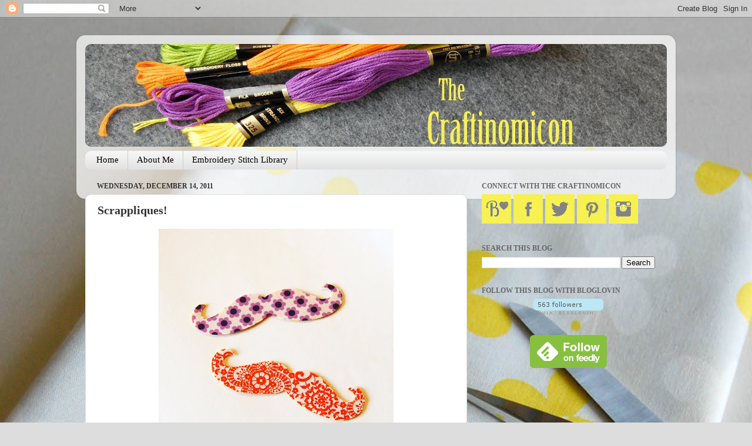

--- FILE ---
content_type: text/html; charset=UTF-8
request_url: https://craftinomicon.blogspot.com/2011/12/scrappliques.html
body_size: 18241
content:
<!DOCTYPE html>
<html class='v2' dir='ltr' xmlns='http://www.w3.org/1999/xhtml' xmlns:b='http://www.google.com/2005/gml/b' xmlns:data='http://www.google.com/2005/gml/data' xmlns:expr='http://www.google.com/2005/gml/expr'>
<head>
<link href='https://www.blogger.com/static/v1/widgets/4128112664-css_bundle_v2.css' rel='stylesheet' type='text/css'/>
<meta content='IE=EmulateIE7' http-equiv='X-UA-Compatible'/>
<meta content='width=1100' name='viewport'/>
<meta content='text/html; charset=UTF-8' http-equiv='Content-Type'/>
<meta content='blogger' name='generator'/>
<link href='https://craftinomicon.blogspot.com/favicon.ico' rel='icon' type='image/x-icon'/>
<link href='http://craftinomicon.blogspot.com/2011/12/scrappliques.html' rel='canonical'/>
<link rel="alternate" type="application/atom+xml" title="The Craftinomicon - Atom" href="https://craftinomicon.blogspot.com/feeds/posts/default" />
<link rel="alternate" type="application/rss+xml" title="The Craftinomicon - RSS" href="https://craftinomicon.blogspot.com/feeds/posts/default?alt=rss" />
<link rel="service.post" type="application/atom+xml" title="The Craftinomicon - Atom" href="https://www.blogger.com/feeds/7281380586911726683/posts/default" />

<link rel="alternate" type="application/atom+xml" title="The Craftinomicon - Atom" href="https://craftinomicon.blogspot.com/feeds/5216129418804096657/comments/default" />
<!--Can't find substitution for tag [blog.ieCssRetrofitLinks]-->
<link href='https://blogger.googleusercontent.com/img/b/R29vZ2xl/AVvXsEh8Hh9oMyrJ9U9eiOXZeDSo3vf_FPHcoHp0y-wXNcIDnzts3y0wl22oCRuHLz1Htu_ogFTZvQUoM19r8aPucKDZRM_5jPoYQhuFExyRJ23vBiXhAR5vajcCFVCrIDUwJ1uvTfB-EZCKgY0/s400/appliques.jpg' rel='image_src'/>
<meta content='http://craftinomicon.blogspot.com/2011/12/scrappliques.html' property='og:url'/>
<meta content='Scrappliques!' property='og:title'/>
<meta content=' Here is another easy scrap project: appliques.  These can be permanently fixed onto anything you like, or you can turn them into pins, broo...' property='og:description'/>
<meta content='https://blogger.googleusercontent.com/img/b/R29vZ2xl/AVvXsEh8Hh9oMyrJ9U9eiOXZeDSo3vf_FPHcoHp0y-wXNcIDnzts3y0wl22oCRuHLz1Htu_ogFTZvQUoM19r8aPucKDZRM_5jPoYQhuFExyRJ23vBiXhAR5vajcCFVCrIDUwJ1uvTfB-EZCKgY0/w1200-h630-p-k-no-nu/appliques.jpg' property='og:image'/>
<title>The Craftinomicon: Scrappliques!</title>
<style type='text/css'>@font-face{font-family:'Calligraffitti';font-style:normal;font-weight:400;font-display:swap;src:url(//fonts.gstatic.com/s/calligraffitti/v20/46k2lbT3XjDVqJw3DCmCFjE0vkFeOZdjppN_.woff2)format('woff2');unicode-range:U+0000-00FF,U+0131,U+0152-0153,U+02BB-02BC,U+02C6,U+02DA,U+02DC,U+0304,U+0308,U+0329,U+2000-206F,U+20AC,U+2122,U+2191,U+2193,U+2212,U+2215,U+FEFF,U+FFFD;}</style>
<style id='page-skin-1' type='text/css'><!--
/*-----------------------------------------------
Blogger Template Style
Name:     Picture Window
Designer: Blogger
URL:      www.blogger.com
----------------------------------------------- */
/* Content
----------------------------------------------- */
body {
font: normal normal 15px Georgia, Utopia, 'Palatino Linotype', Palatino, serif;
color: #333333;
background: #dddddd url(//3.bp.blogspot.com/-9FCg0t8GcXk/TdQPhgeS6iI/AAAAAAAAATE/9yxCsPpmXTI/s0/background2.jpg) repeat scroll top left;
}
html body .region-inner {
min-width: 0;
max-width: 100%;
width: auto;
}
.content-outer {
font-size: 90%;
}
a:link {
text-decoration:none;
color: #119966;
}
a:visited {
text-decoration:none;
color: #00774c;
}
a:hover {
text-decoration:underline;
color: #11cca1;
}
.content-outer {
background: transparent url(//www.blogblog.com/1kt/transparent/white80.png) repeat scroll top left;
-moz-border-radius: 15px;
-webkit-border-radius: 15px;
-goog-ms-border-radius: 15px;
border-radius: 15px;
-moz-box-shadow: 0 0 3px rgba(0, 0, 0, .15);
-webkit-box-shadow: 0 0 3px rgba(0, 0, 0, .15);
-goog-ms-box-shadow: 0 0 3px rgba(0, 0, 0, .15);
box-shadow: 0 0 3px rgba(0, 0, 0, .15);
margin: 30px auto;
}
.content-inner {
padding: 15px;
}
/* Header
----------------------------------------------- */
.header-outer {
background: #119966 url(//www.blogblog.com/1kt/transparent/header_gradient_shade.png) repeat-x scroll top left;
_background-image: none;
color: #ffffff;
-moz-border-radius: 10px;
-webkit-border-radius: 10px;
-goog-ms-border-radius: 10px;
border-radius: 10px;
}
.Header img, .Header #header-inner {
-moz-border-radius: 10px;
-webkit-border-radius: 10px;
-goog-ms-border-radius: 10px;
border-radius: 10px;
}
.header-inner .Header .titlewrapper,
.header-inner .Header .descriptionwrapper {
padding-left: 30px;
padding-right: 30px;
}
.Header h1 {
font: normal normal 50px Calligraffitti;
text-shadow: 1px 1px 3px rgba(0, 0, 0, 0.3);
}
.Header h1 a {
color: #ffffff;
}
.Header .description {
font-size: 130%;
}
/* Tabs
----------------------------------------------- */
.tabs-inner {
margin: .5em 0 0;
padding: 0;
}
.tabs-inner .section {
margin: 0;
}
.tabs-inner .widget ul {
padding: 0;
background: #f5f5f5 url(//www.blogblog.com/1kt/transparent/tabs_gradient_shade.png) repeat scroll bottom;
-moz-border-radius: 10px;
-webkit-border-radius: 10px;
-goog-ms-border-radius: 10px;
border-radius: 10px;
}
.tabs-inner .widget li {
border: none;
}
.tabs-inner .widget li a {
display: inline-block;
padding: .5em 1em;
margin-right: 0;
color: #000000;
font: normal normal 15px Georgia, Utopia, 'Palatino Linotype', Palatino, serif;
-moz-border-radius: 0 0 0 0;
-webkit-border-top-left-radius: 0;
-webkit-border-top-right-radius: 0;
-goog-ms-border-radius: 0 0 0 0;
border-radius: 0 0 0 0;
background: transparent none no-repeat scroll top left;
border-right: 1px solid #cccccc;
}
.tabs-inner .widget li:first-child a {
padding-left: 1.25em;
-moz-border-radius-topleft: 10px;
-moz-border-radius-bottomleft: 10px;
-webkit-border-top-left-radius: 10px;
-webkit-border-bottom-left-radius: 10px;
-goog-ms-border-top-left-radius: 10px;
-goog-ms-border-bottom-left-radius: 10px;
border-top-left-radius: 10px;
border-bottom-left-radius: 10px;
}
.tabs-inner .widget li.selected a,
.tabs-inner .widget li a:hover {
position: relative;
z-index: 1;
background: #ffffff url(//www.blogblog.com/1kt/transparent/tabs_gradient_shade.png) repeat scroll bottom;
color: #000000;
-moz-box-shadow: 0 0 0 rgba(0, 0, 0, .15);
-webkit-box-shadow: 0 0 0 rgba(0, 0, 0, .15);
-goog-ms-box-shadow: 0 0 0 rgba(0, 0, 0, .15);
box-shadow: 0 0 0 rgba(0, 0, 0, .15);
}
/* Headings
----------------------------------------------- */
h2 {
font: normal bold 12px Georgia, Utopia, 'Palatino Linotype', Palatino, serif;
text-transform: uppercase;
color: #666666;
margin: .5em 0;
}
/* Main
----------------------------------------------- */
.main-outer {
background: transparent none repeat scroll top center;
-moz-border-radius: 0 0 0 0;
-webkit-border-top-left-radius: 0;
-webkit-border-top-right-radius: 0;
-webkit-border-bottom-left-radius: 0;
-webkit-border-bottom-right-radius: 0;
-goog-ms-border-radius: 0 0 0 0;
border-radius: 0 0 0 0;
-moz-box-shadow: 0 0 0 rgba(0, 0, 0, .15);
-webkit-box-shadow: 0 0 0 rgba(0, 0, 0, .15);
-goog-ms-box-shadow: 0 0 0 rgba(0, 0, 0, .15);
box-shadow: 0 0 0 rgba(0, 0, 0, .15);
}
.main-inner {
padding: 15px 5px 20px;
}
.main-inner .column-center-inner {
padding: 0 0;
}
.main-inner .column-left-inner {
padding-left: 0;
}
.main-inner .column-right-inner {
padding-right: 0;
}
/* Posts
----------------------------------------------- */
h3.post-title {
margin: 0;
font: normal bold 20px Georgia, Utopia, 'Palatino Linotype', Palatino, serif;
}
.comments h4 {
margin: 1em 0 0;
font: normal bold 20px Georgia, Utopia, 'Palatino Linotype', Palatino, serif;
}
.date-header span {
color: #333333;
}
.post-outer {
background-color: #ffffff;
border: solid 1px #dddddd;
-moz-border-radius: 10px;
-webkit-border-radius: 10px;
border-radius: 10px;
-goog-ms-border-radius: 10px;
padding: 15px 20px;
margin: 0 -20px 20px;
}
.post-body {
line-height: 1.4;
font-size: 110%;
position: relative;
}
.post-header {
margin: 0 0 1.5em;
color: #999999;
line-height: 1.6;
}
.post-footer {
margin: .5em 0 0;
color: #999999;
line-height: 1.6;
}
#blog-pager {
font-size: 140%
}
#comments .comment-author {
padding-top: 1.5em;
border-top: dashed 1px #ccc;
border-top: dashed 1px rgba(128, 128, 128, .5);
background-position: 0 1.5em;
}
#comments .comment-author:first-child {
padding-top: 0;
border-top: none;
}
.avatar-image-container {
margin: .2em 0 0;
}
/* Comments
----------------------------------------------- */
.comments .comments-content .icon.blog-author {
background-repeat: no-repeat;
background-image: url([data-uri]);
}
.comments .comments-content .loadmore a {
border-top: 1px solid #11cca1;
border-bottom: 1px solid #11cca1;
}
.comments .continue {
border-top: 2px solid #11cca1;
}
/* Widgets
----------------------------------------------- */
.widget ul, .widget #ArchiveList ul.flat {
padding: 0;
list-style: none;
}
.widget ul li, .widget #ArchiveList ul.flat li {
border-top: dashed 1px #ccc;
border-top: dashed 1px rgba(128, 128, 128, .5);
}
.widget ul li:first-child, .widget #ArchiveList ul.flat li:first-child {
border-top: none;
}
.widget .post-body ul {
list-style: disc;
}
.widget .post-body ul li {
border: none;
}
/* Footer
----------------------------------------------- */
.footer-outer {
color:#eeeeee;
background: transparent url(//www.blogblog.com/1kt/transparent/black50.png) repeat scroll top left;
-moz-border-radius: 10px 10px 10px 10px;
-webkit-border-top-left-radius: 10px;
-webkit-border-top-right-radius: 10px;
-webkit-border-bottom-left-radius: 10px;
-webkit-border-bottom-right-radius: 10px;
-goog-ms-border-radius: 10px 10px 10px 10px;
border-radius: 10px 10px 10px 10px;
-moz-box-shadow: 0 0 0 rgba(0, 0, 0, .15);
-webkit-box-shadow: 0 0 0 rgba(0, 0, 0, .15);
-goog-ms-box-shadow: 0 0 0 rgba(0, 0, 0, .15);
box-shadow: 0 0 0 rgba(0, 0, 0, .15);
}
.footer-inner {
padding: 10px 5px 20px;
}
.footer-outer a {
color: #ddeeff;
}
.footer-outer a:visited {
color: #99b2cc;
}
.footer-outer a:hover {
color: #ffffff;
}
.footer-outer .widget h2 {
color: #bbbbbb;
}
/* Mobile
----------------------------------------------- */
html body.mobile {
height: auto;
}
html body.mobile {
min-height: 480px;
background-size: 100% auto;
}
.mobile .body-fauxcolumn-outer {
background: transparent none repeat scroll top left;
}
html .mobile .mobile-date-outer, html .mobile .blog-pager {
border-bottom: none;
background: transparent none repeat scroll top center;
margin-bottom: 10px;
}
.mobile .date-outer {
background: transparent none repeat scroll top center;
}
.mobile .header-outer, .mobile .main-outer,
.mobile .post-outer, .mobile .footer-outer {
-moz-border-radius: 0;
-webkit-border-radius: 0;
-goog-ms-border-radius: 0;
border-radius: 0;
}
.mobile .content-outer,
.mobile .main-outer,
.mobile .post-outer {
background: inherit;
border: none;
}
.mobile .content-outer {
font-size: 100%;
}
.mobile-link-button {
background-color: #119966;
}
.mobile-link-button a:link, .mobile-link-button a:visited {
color: #ffffff;
}
.mobile-index-contents {
color: #333333;
}
.mobile .tabs-inner .PageList .widget-content {
background: #ffffff url(//www.blogblog.com/1kt/transparent/tabs_gradient_shade.png) repeat scroll bottom;
color: #000000;
}
.mobile .tabs-inner .PageList .widget-content .pagelist-arrow {
border-left: 1px solid #cccccc;
}

--></style>
<style id='template-skin-1' type='text/css'><!--
body {
min-width: 1020px;
}
.content-outer, .content-fauxcolumn-outer, .region-inner {
min-width: 1020px;
max-width: 1020px;
_width: 1020px;
}
.main-inner .columns {
padding-left: 0px;
padding-right: 340px;
}
.main-inner .fauxcolumn-center-outer {
left: 0px;
right: 340px;
/* IE6 does not respect left and right together */
_width: expression(this.parentNode.offsetWidth -
parseInt("0px") -
parseInt("340px") + 'px');
}
.main-inner .fauxcolumn-left-outer {
width: 0px;
}
.main-inner .fauxcolumn-right-outer {
width: 340px;
}
.main-inner .column-left-outer {
width: 0px;
right: 100%;
margin-left: -0px;
}
.main-inner .column-right-outer {
width: 340px;
margin-right: -340px;
}
#layout {
min-width: 0;
}
#layout .content-outer {
min-width: 0;
width: 800px;
}
#layout .region-inner {
min-width: 0;
width: auto;
}
--></style>
<link href='https://www.blogger.com/dyn-css/authorization.css?targetBlogID=7281380586911726683&amp;zx=698971ba-9d99-41d3-af6a-4c8a0cc64e6a' media='none' onload='if(media!=&#39;all&#39;)media=&#39;all&#39;' rel='stylesheet'/><noscript><link href='https://www.blogger.com/dyn-css/authorization.css?targetBlogID=7281380586911726683&amp;zx=698971ba-9d99-41d3-af6a-4c8a0cc64e6a' rel='stylesheet'/></noscript>
<meta name='google-adsense-platform-account' content='ca-host-pub-1556223355139109'/>
<meta name='google-adsense-platform-domain' content='blogspot.com'/>

<!-- data-ad-client=ca-pub-1905758836812803 -->

</head>
<body class='loading variant-shade'>
<div class='navbar section' id='navbar'><div class='widget Navbar' data-version='1' id='Navbar1'><script type="text/javascript">
    function setAttributeOnload(object, attribute, val) {
      if(window.addEventListener) {
        window.addEventListener('load',
          function(){ object[attribute] = val; }, false);
      } else {
        window.attachEvent('onload', function(){ object[attribute] = val; });
      }
    }
  </script>
<div id="navbar-iframe-container"></div>
<script type="text/javascript" src="https://apis.google.com/js/platform.js"></script>
<script type="text/javascript">
      gapi.load("gapi.iframes:gapi.iframes.style.bubble", function() {
        if (gapi.iframes && gapi.iframes.getContext) {
          gapi.iframes.getContext().openChild({
              url: 'https://www.blogger.com/navbar/7281380586911726683?po\x3d5216129418804096657\x26origin\x3dhttps://craftinomicon.blogspot.com',
              where: document.getElementById("navbar-iframe-container"),
              id: "navbar-iframe"
          });
        }
      });
    </script><script type="text/javascript">
(function() {
var script = document.createElement('script');
script.type = 'text/javascript';
script.src = '//pagead2.googlesyndication.com/pagead/js/google_top_exp.js';
var head = document.getElementsByTagName('head')[0];
if (head) {
head.appendChild(script);
}})();
</script>
</div></div>
<div class='body-fauxcolumns'>
<div class='fauxcolumn-outer body-fauxcolumn-outer'>
<div class='cap-top'>
<div class='cap-left'></div>
<div class='cap-right'></div>
</div>
<div class='fauxborder-left'>
<div class='fauxborder-right'></div>
<div class='fauxcolumn-inner'>
</div>
</div>
<div class='cap-bottom'>
<div class='cap-left'></div>
<div class='cap-right'></div>
</div>
</div>
</div>
<div class='content'>
<div class='content-fauxcolumns'>
<div class='fauxcolumn-outer content-fauxcolumn-outer'>
<div class='cap-top'>
<div class='cap-left'></div>
<div class='cap-right'></div>
</div>
<div class='fauxborder-left'>
<div class='fauxborder-right'></div>
<div class='fauxcolumn-inner'>
</div>
</div>
<div class='cap-bottom'>
<div class='cap-left'></div>
<div class='cap-right'></div>
</div>
</div>
</div>
<div class='content-outer'>
<div class='content-cap-top cap-top'>
<div class='cap-left'></div>
<div class='cap-right'></div>
</div>
<div class='fauxborder-left content-fauxborder-left'>
<div class='fauxborder-right content-fauxborder-right'></div>
<div class='content-inner'>
<header>
<div class='header-outer'>
<div class='header-cap-top cap-top'>
<div class='cap-left'></div>
<div class='cap-right'></div>
</div>
<div class='fauxborder-left header-fauxborder-left'>
<div class='fauxborder-right header-fauxborder-right'></div>
<div class='region-inner header-inner'>
<div class='header section' id='header'><div class='widget Header' data-version='1' id='Header1'>
<div id='header-inner'>
<a href='https://craftinomicon.blogspot.com/' style='display: block'>
<img alt='The Craftinomicon' height='175px; ' id='Header1_headerimg' src='https://blogger.googleusercontent.com/img/b/R29vZ2xl/AVvXsEh_BDJO8Q3CPmZKhyphenhyphenNIuu5rSOUTCOgP6Fe_gEKh5KMGCz1Pzrzq2oKEuNDiDUHpjZJ-hqqrc33cFpzli6mjsWcQJSj-pEh4xS2KiXL5uBbEnRMm_eqwtX1tlv2EeuN2ZTWsWXZctifkDms/s1600/newheader2.jpg' style='display: block' width='1000px; '/>
</a>
</div>
</div></div>
</div>
</div>
<div class='header-cap-bottom cap-bottom'>
<div class='cap-left'></div>
<div class='cap-right'></div>
</div>
</div>
</header>
<div class='tabs-outer'>
<div class='tabs-cap-top cap-top'>
<div class='cap-left'></div>
<div class='cap-right'></div>
</div>
<div class='fauxborder-left tabs-fauxborder-left'>
<div class='fauxborder-right tabs-fauxborder-right'></div>
<div class='region-inner tabs-inner'>
<div class='tabs section' id='crosscol'><div class='widget PageList' data-version='1' id='PageList1'>
<h2>Pages</h2>
<div class='widget-content'>
<ul>
<li>
<a href='https://craftinomicon.blogspot.com/'>Home</a>
</li>
<li>
<a href='https://craftinomicon.blogspot.com/p/contact-me.html'>About Me</a>
</li>
<li>
<a href='https://craftinomicon.blogspot.com/p/blog-page.html'>Embroidery Stitch Library</a>
</li>
</ul>
<div class='clear'></div>
</div>
</div></div>
<div class='tabs no-items section' id='crosscol-overflow'></div>
</div>
</div>
<div class='tabs-cap-bottom cap-bottom'>
<div class='cap-left'></div>
<div class='cap-right'></div>
</div>
</div>
<div class='main-outer'>
<div class='main-cap-top cap-top'>
<div class='cap-left'></div>
<div class='cap-right'></div>
</div>
<div class='fauxborder-left main-fauxborder-left'>
<div class='fauxborder-right main-fauxborder-right'></div>
<div class='region-inner main-inner'>
<div class='columns fauxcolumns'>
<div class='fauxcolumn-outer fauxcolumn-center-outer'>
<div class='cap-top'>
<div class='cap-left'></div>
<div class='cap-right'></div>
</div>
<div class='fauxborder-left'>
<div class='fauxborder-right'></div>
<div class='fauxcolumn-inner'>
</div>
</div>
<div class='cap-bottom'>
<div class='cap-left'></div>
<div class='cap-right'></div>
</div>
</div>
<div class='fauxcolumn-outer fauxcolumn-left-outer'>
<div class='cap-top'>
<div class='cap-left'></div>
<div class='cap-right'></div>
</div>
<div class='fauxborder-left'>
<div class='fauxborder-right'></div>
<div class='fauxcolumn-inner'>
</div>
</div>
<div class='cap-bottom'>
<div class='cap-left'></div>
<div class='cap-right'></div>
</div>
</div>
<div class='fauxcolumn-outer fauxcolumn-right-outer'>
<div class='cap-top'>
<div class='cap-left'></div>
<div class='cap-right'></div>
</div>
<div class='fauxborder-left'>
<div class='fauxborder-right'></div>
<div class='fauxcolumn-inner'>
</div>
</div>
<div class='cap-bottom'>
<div class='cap-left'></div>
<div class='cap-right'></div>
</div>
</div>
<!-- corrects IE6 width calculation -->
<div class='columns-inner'>
<div class='column-center-outer'>
<div class='column-center-inner'>
<div class='main section' id='main'><div class='widget Blog' data-version='1' id='Blog1'>
<div class='blog-posts hfeed'>
<!--Can't find substitution for tag [defaultAdStart]-->

          <div class="date-outer">
        
<h2 class='date-header'><span>Wednesday, December 14, 2011</span></h2>

          <div class="date-posts">
        
<div class='post-outer'>
<div class='post hentry'>
<a name='5216129418804096657'></a>
<h3 class='post-title entry-title'>
Scrappliques!
</h3>
<div class='post-header'>
<div class='post-header-line-1'></div>
</div>
<div class='post-body entry-content' id='post-body-5216129418804096657'>
<div class="separator" style="clear: both; text-align: center;"><a href="https://blogger.googleusercontent.com/img/b/R29vZ2xl/AVvXsEh8Hh9oMyrJ9U9eiOXZeDSo3vf_FPHcoHp0y-wXNcIDnzts3y0wl22oCRuHLz1Htu_ogFTZvQUoM19r8aPucKDZRM_5jPoYQhuFExyRJ23vBiXhAR5vajcCFVCrIDUwJ1uvTfB-EZCKgY0/s1600/appliques.jpg" imageanchor="1" style="margin-left:1em; margin-right:1em"><img border="0" height="400" src="https://blogger.googleusercontent.com/img/b/R29vZ2xl/AVvXsEh8Hh9oMyrJ9U9eiOXZeDSo3vf_FPHcoHp0y-wXNcIDnzts3y0wl22oCRuHLz1Htu_ogFTZvQUoM19r8aPucKDZRM_5jPoYQhuFExyRJ23vBiXhAR5vajcCFVCrIDUwJ1uvTfB-EZCKgY0/s400/appliques.jpg" width="400" /></a></div><br />
Here is another easy scrap project: appliques.  These can be permanently fixed onto anything you like, or you can turn them into pins, brooches, etc. and put them on something temporarily, you can even stuff them to make a more 3-d pin!  They can also be made in any shape you have scraps big enough for: I chose a mustache because I had the pattern handy from my <a href="http://craftinomicon.blogspot.com/2011/02/portlandia-inspired-pot-holders.html">Portlandia Potholders</a>.<br />
<br />
<br />
<br />
<div class="separator" style="clear: both; text-align: center;"><a href="https://blogger.googleusercontent.com/img/b/R29vZ2xl/AVvXsEj9yvRxDqsk6jCCGGlMvRl7cRoJr52LEwmxWoiZOqc8Mlhwwq4pFDkJD-AL33PUeFnF5ZycMKZ7RpH0z4fpk0v4Ir1E8hGBbt2h9ZhBJC5JjKSGyL_1vTajcA3AY1ubXX7JYSx6ZC9UKXo/s1600/scrap.jpg" imageanchor="1" style="margin-left:1em; margin-right:1em"><img border="0" height="400" src="https://blogger.googleusercontent.com/img/b/R29vZ2xl/AVvXsEj9yvRxDqsk6jCCGGlMvRl7cRoJr52LEwmxWoiZOqc8Mlhwwq4pFDkJD-AL33PUeFnF5ZycMKZ7RpH0z4fpk0v4Ir1E8hGBbt2h9ZhBJC5JjKSGyL_1vTajcA3AY1ubXX7JYSx6ZC9UKXo/s400/scrap.jpg" width="400" /></a></div>To begin, select the scrap fabric you will be using.  Make sure it is large enough to fit your applique shape.<br />
<br />
I didn't do such a great job of step by step photos on this one, but it's pretty easy to explain anyway.  I used no-sew Heat n Bond and ironed it onto a piece of felt to start (I use eco-fi felt which is made from recycled pop bottles.  It is also washable, as opposed to wool felt which will get yucky if you wash it a lot).  I would recommend using white felt, but so people can see what I'm doing in the tutorial, I used yellow-orange.  The great thing about Heat n Bond is it has a paper backing that you can use to trace your image onto, it makes it easy to cut out later on.  I chose to cut my image out of felt and then iron it onto my final fabric.  If you wanted you could iron Heat N Bond onto both sides of your felt, then remove the paper backing on one side and iron on your scrap fabric, then trace several images onto the paper still in place, cut them out and iron them onto your final piece.  <br />
<br />
<br />
<div class="separator" style="clear: both; text-align: center;"><a href="https://blogger.googleusercontent.com/img/b/R29vZ2xl/AVvXsEjob1e3mCVuqj8h1F_pXmSseUebwVT2U_V6Tv4WAhtHcbCLMbSquQJSvgtBdCBZ3PQbknpqLXSwgBh4lhDlszcByeQ4y2iu2KicV6p_Pw9SaFrXr64fsYRDkFgoN4cyY0AnAff7j4yaq5M/s1600/appliqueprog.jpg" imageanchor="1" style="margin-left:1em; margin-right:1em"><img border="0" height="400" src="https://blogger.googleusercontent.com/img/b/R29vZ2xl/AVvXsEjob1e3mCVuqj8h1F_pXmSseUebwVT2U_V6Tv4WAhtHcbCLMbSquQJSvgtBdCBZ3PQbknpqLXSwgBh4lhDlszcByeQ4y2iu2KicV6p_Pw9SaFrXr64fsYRDkFgoN4cyY0AnAff7j4yaq5M/s400/appliqueprog.jpg" width="400" /></a></div>Here, I have cut out my mustache from the felt first, and then ironed it onto my fabric scrap.<br />
<br />
<br />
<div class="separator" style="clear: both; text-align: center;"><a href="https://blogger.googleusercontent.com/img/b/R29vZ2xl/AVvXsEjtxnJZg8sryKjVYWOTj0pkqjW5EdEWCzH35jYzT0EdUFeJlCy61BWaIeXpYpEfiaE6Fto_2WGRH0jt6ap4mjWk6CNi3sPZzr23p_OXZjphSRVmO1GLz0ovXcPuBlupZ1XuZH2KyXsvfsE/s1600/appliques.jpg" imageanchor="1" style="margin-left:1em; margin-right:1em"><img border="0" height="400" src="https://blogger.googleusercontent.com/img/b/R29vZ2xl/AVvXsEjtxnJZg8sryKjVYWOTj0pkqjW5EdEWCzH35jYzT0EdUFeJlCy61BWaIeXpYpEfiaE6Fto_2WGRH0jt6ap4mjWk6CNi3sPZzr23p_OXZjphSRVmO1GLz0ovXcPuBlupZ1XuZH2KyXsvfsE/s400/appliques.jpg" width="400" /></a></div>Then, I cut out my mustache!  Now it can be sewn or pinned anywhere.  I think these would be adorable on some onesies for a baby boy (let's be honest though, I'd put it on a girl with no shame in my game).<br />
<br />
<br />
Don't forget to enter for a chance to win a bag of scrap fabrics on my <a href="http://craftinomicon.blogspot.com/2011/12/giveaway-day.html">Giveaway Day</a> post.<br />
<br />
<br />
<br />
<br />
<br />
<script type="text/javascript">
  var _gaq = _gaq || [];
  _gaq.push(['_setAccount', 'UA-23432980-1']);
  _gaq.push(['_trackPageview']);

  (function() {
    var ga = document.createElement('script'); ga.type = 'text/javascript'; ga.async = true;
    ga.src = ('https:' == document.location.protocol ? 'https://ssl' : 'http://www') + '.google-analytics.com/ga.js';
    var s = document.getElementsByTagName('script')[0]; s.parentNode.insertBefore(ga, s);
  })();
</script>
<div style='clear: both;'></div>
</div>
<div class='post-footer'>
<div class='post-footer-line post-footer-line-1'><span class='post-author vcard'>
Posted by
<span class='fn'>Craftinomicon</span>
</span>
<span class='post-timestamp'>
at
<a class='timestamp-link' href='https://craftinomicon.blogspot.com/2011/12/scrappliques.html' rel='bookmark' title='permanent link'><abbr class='published' title='2011-12-14T15:25:00-08:00'>3:25&#8239;PM</abbr></a>
</span>
<span class='post-comment-link'>
</span>
<span class='post-icons'>
<span class='item-action'>
<a href='https://www.blogger.com/email-post/7281380586911726683/5216129418804096657' title='Email Post'>
<img alt="" class="icon-action" height="13" src="//img1.blogblog.com/img/icon18_email.gif" width="18">
</a>
</span>
<span class='item-control blog-admin pid-1593050053'>
<a href='https://www.blogger.com/post-edit.g?blogID=7281380586911726683&postID=5216129418804096657&from=pencil' title='Edit Post'>
<img alt='' class='icon-action' height='18' src='https://resources.blogblog.com/img/icon18_edit_allbkg.gif' width='18'/>
</a>
</span>
</span>
<div class='post-share-buttons goog-inline-block'>
<a class='goog-inline-block share-button sb-email' href='https://www.blogger.com/share-post.g?blogID=7281380586911726683&postID=5216129418804096657&target=email' target='_blank' title='Email This'><span class='share-button-link-text'>Email This</span></a><a class='goog-inline-block share-button sb-blog' href='https://www.blogger.com/share-post.g?blogID=7281380586911726683&postID=5216129418804096657&target=blog' onclick='window.open(this.href, "_blank", "height=270,width=475"); return false;' target='_blank' title='BlogThis!'><span class='share-button-link-text'>BlogThis!</span></a><a class='goog-inline-block share-button sb-twitter' href='https://www.blogger.com/share-post.g?blogID=7281380586911726683&postID=5216129418804096657&target=twitter' target='_blank' title='Share to X'><span class='share-button-link-text'>Share to X</span></a><a class='goog-inline-block share-button sb-facebook' href='https://www.blogger.com/share-post.g?blogID=7281380586911726683&postID=5216129418804096657&target=facebook' onclick='window.open(this.href, "_blank", "height=430,width=640"); return false;' target='_blank' title='Share to Facebook'><span class='share-button-link-text'>Share to Facebook</span></a><a class='goog-inline-block share-button sb-pinterest' href='https://www.blogger.com/share-post.g?blogID=7281380586911726683&postID=5216129418804096657&target=pinterest' target='_blank' title='Share to Pinterest'><span class='share-button-link-text'>Share to Pinterest</span></a>
</div>
</div>
<div class='post-footer-line post-footer-line-2'><span class='post-labels'>
Labels:
<a href='https://craftinomicon.blogspot.com/search/label/applique' rel='tag'>applique</a>,
<a href='https://craftinomicon.blogspot.com/search/label/diy' rel='tag'>diy</a>,
<a href='https://craftinomicon.blogspot.com/search/label/easy' rel='tag'>easy</a>,
<a href='https://craftinomicon.blogspot.com/search/label/fabric' rel='tag'>fabric</a>,
<a href='https://craftinomicon.blogspot.com/search/label/scrap%20project' rel='tag'>scrap project</a>,
<a href='https://craftinomicon.blogspot.com/search/label/sewing' rel='tag'>sewing</a>
</span>
</div>
<div class='post-footer-line post-footer-line-3'></div>
</div>
</div>
<div class='comments' id='comments'>
<a name='comments'></a>
<h4>4 comments:</h4>
<div class='comments-content'>
<script async='async' src='' type='text/javascript'></script>
<script type='text/javascript'>
    (function() {
      var items = null;
      var msgs = null;
      var config = {};

// <![CDATA[
      var cursor = null;
      if (items && items.length > 0) {
        cursor = parseInt(items[items.length - 1].timestamp) + 1;
      }

      var bodyFromEntry = function(entry) {
        var text = (entry &&
                    ((entry.content && entry.content.$t) ||
                     (entry.summary && entry.summary.$t))) ||
            '';
        if (entry && entry.gd$extendedProperty) {
          for (var k in entry.gd$extendedProperty) {
            if (entry.gd$extendedProperty[k].name == 'blogger.contentRemoved') {
              return '<span class="deleted-comment">' + text + '</span>';
            }
          }
        }
        return text;
      }

      var parse = function(data) {
        cursor = null;
        var comments = [];
        if (data && data.feed && data.feed.entry) {
          for (var i = 0, entry; entry = data.feed.entry[i]; i++) {
            var comment = {};
            // comment ID, parsed out of the original id format
            var id = /blog-(\d+).post-(\d+)/.exec(entry.id.$t);
            comment.id = id ? id[2] : null;
            comment.body = bodyFromEntry(entry);
            comment.timestamp = Date.parse(entry.published.$t) + '';
            if (entry.author && entry.author.constructor === Array) {
              var auth = entry.author[0];
              if (auth) {
                comment.author = {
                  name: (auth.name ? auth.name.$t : undefined),
                  profileUrl: (auth.uri ? auth.uri.$t : undefined),
                  avatarUrl: (auth.gd$image ? auth.gd$image.src : undefined)
                };
              }
            }
            if (entry.link) {
              if (entry.link[2]) {
                comment.link = comment.permalink = entry.link[2].href;
              }
              if (entry.link[3]) {
                var pid = /.*comments\/default\/(\d+)\?.*/.exec(entry.link[3].href);
                if (pid && pid[1]) {
                  comment.parentId = pid[1];
                }
              }
            }
            comment.deleteclass = 'item-control blog-admin';
            if (entry.gd$extendedProperty) {
              for (var k in entry.gd$extendedProperty) {
                if (entry.gd$extendedProperty[k].name == 'blogger.itemClass') {
                  comment.deleteclass += ' ' + entry.gd$extendedProperty[k].value;
                } else if (entry.gd$extendedProperty[k].name == 'blogger.displayTime') {
                  comment.displayTime = entry.gd$extendedProperty[k].value;
                }
              }
            }
            comments.push(comment);
          }
        }
        return comments;
      };

      var paginator = function(callback) {
        if (hasMore()) {
          var url = config.feed + '?alt=json&v=2&orderby=published&reverse=false&max-results=50';
          if (cursor) {
            url += '&published-min=' + new Date(cursor).toISOString();
          }
          window.bloggercomments = function(data) {
            var parsed = parse(data);
            cursor = parsed.length < 50 ? null
                : parseInt(parsed[parsed.length - 1].timestamp) + 1
            callback(parsed);
            window.bloggercomments = null;
          }
          url += '&callback=bloggercomments';
          var script = document.createElement('script');
          script.type = 'text/javascript';
          script.src = url;
          document.getElementsByTagName('head')[0].appendChild(script);
        }
      };
      var hasMore = function() {
        return !!cursor;
      };
      var getMeta = function(key, comment) {
        if ('iswriter' == key) {
          var matches = !!comment.author
              && comment.author.name == config.authorName
              && comment.author.profileUrl == config.authorUrl;
          return matches ? 'true' : '';
        } else if ('deletelink' == key) {
          return config.baseUri + '/comment/delete/'
               + config.blogId + '/' + comment.id;
        } else if ('deleteclass' == key) {
          return comment.deleteclass;
        }
        return '';
      };

      var replybox = null;
      var replyUrlParts = null;
      var replyParent = undefined;

      var onReply = function(commentId, domId) {
        if (replybox == null) {
          // lazily cache replybox, and adjust to suit this style:
          replybox = document.getElementById('comment-editor');
          if (replybox != null) {
            replybox.height = '250px';
            replybox.style.display = 'block';
            replyUrlParts = replybox.src.split('#');
          }
        }
        if (replybox && (commentId !== replyParent)) {
          replybox.src = '';
          document.getElementById(domId).insertBefore(replybox, null);
          replybox.src = replyUrlParts[0]
              + (commentId ? '&parentID=' + commentId : '')
              + '#' + replyUrlParts[1];
          replyParent = commentId;
        }
      };

      var hash = (window.location.hash || '#').substring(1);
      var startThread, targetComment;
      if (/^comment-form_/.test(hash)) {
        startThread = hash.substring('comment-form_'.length);
      } else if (/^c[0-9]+$/.test(hash)) {
        targetComment = hash.substring(1);
      }

      // Configure commenting API:
      var configJso = {
        'maxDepth': config.maxThreadDepth
      };
      var provider = {
        'id': config.postId,
        'data': items,
        'loadNext': paginator,
        'hasMore': hasMore,
        'getMeta': getMeta,
        'onReply': onReply,
        'rendered': true,
        'initComment': targetComment,
        'initReplyThread': startThread,
        'config': configJso,
        'messages': msgs
      };

      var render = function() {
        if (window.goog && window.goog.comments) {
          var holder = document.getElementById('comment-holder');
          window.goog.comments.render(holder, provider);
        }
      };

      // render now, or queue to render when library loads:
      if (window.goog && window.goog.comments) {
        render();
      } else {
        window.goog = window.goog || {};
        window.goog.comments = window.goog.comments || {};
        window.goog.comments.loadQueue = window.goog.comments.loadQueue || [];
        window.goog.comments.loadQueue.push(render);
      }
    })();
// ]]>
  </script>
<div id='comment-holder'>
<div class="comment-thread toplevel-thread"><ol id="top-ra"><li class="comment" id="c6799652064272999415"><div class="avatar-image-container"><img src="//blogger.googleusercontent.com/img/b/R29vZ2xl/AVvXsEik1Y-3ONj6lRSb5AtBGUVmh_mpYy9mL4QqnCEHSQ8__Lrb1FS2CIIWFtlJ7_nZNka5QQ8Pp6KFVBZ76sfOSenrmgNUWGh9dQGTpw2WlJbfNs9m_PSww2JlCGz7_iGHeDE/s45-c/Bio12Lindsay.jpeg" alt=""/></div><div class="comment-block"><div class="comment-header"><cite class="user"><a href="https://www.blogger.com/profile/11280837364298961726" rel="nofollow">Lindsay Conner</a></cite><span class="icon user "></span><span class="datetime secondary-text"><a rel="nofollow" href="https://craftinomicon.blogspot.com/2011/12/scrappliques.html?showComment=1323971254674#c6799652064272999415">December 15, 2011 at 9:47&#8239;AM</a></span></div><p class="comment-content">Cute mustaches!</p><span class="comment-actions secondary-text"><a class="comment-reply" target="_self" data-comment-id="6799652064272999415">Reply</a><span class="item-control blog-admin blog-admin pid-1821818350"><a target="_self" href="https://www.blogger.com/comment/delete/7281380586911726683/6799652064272999415">Delete</a></span></span></div><div class="comment-replies"><div id="c6799652064272999415-rt" class="comment-thread inline-thread hidden"><span class="thread-toggle thread-expanded"><span class="thread-arrow"></span><span class="thread-count"><a target="_self">Replies</a></span></span><ol id="c6799652064272999415-ra" class="thread-chrome thread-expanded"><div></div><div id="c6799652064272999415-continue" class="continue"><a class="comment-reply" target="_self" data-comment-id="6799652064272999415">Reply</a></div></ol></div></div><div class="comment-replybox-single" id="c6799652064272999415-ce"></div></li><li class="comment" id="c6245167822548926623"><div class="avatar-image-container"><img src="//resources.blogblog.com/img/blank.gif" alt=""/></div><div class="comment-block"><div class="comment-header"><cite class="user">Robyn</cite><span class="icon user "></span><span class="datetime secondary-text"><a rel="nofollow" href="https://craftinomicon.blogspot.com/2011/12/scrappliques.html?showComment=1324013300327#c6245167822548926623">December 15, 2011 at 9:28&#8239;PM</a></span></div><p class="comment-content">How did you finish the raw edges? Am I missing a step?</p><span class="comment-actions secondary-text"><a class="comment-reply" target="_self" data-comment-id="6245167822548926623">Reply</a><span class="item-control blog-admin blog-admin pid-1638096082"><a target="_self" href="https://www.blogger.com/comment/delete/7281380586911726683/6245167822548926623">Delete</a></span></span></div><div class="comment-replies"><div id="c6245167822548926623-rt" class="comment-thread inline-thread hidden"><span class="thread-toggle thread-expanded"><span class="thread-arrow"></span><span class="thread-count"><a target="_self">Replies</a></span></span><ol id="c6245167822548926623-ra" class="thread-chrome thread-expanded"><div></div><div id="c6245167822548926623-continue" class="continue"><a class="comment-reply" target="_self" data-comment-id="6245167822548926623">Reply</a></div></ol></div></div><div class="comment-replybox-single" id="c6245167822548926623-ce"></div></li><li class="comment" id="c6676185220237133618"><div class="avatar-image-container"><img src="//www.blogger.com/img/blogger_logo_round_35.png" alt=""/></div><div class="comment-block"><div class="comment-header"><cite class="user"><a href="https://www.blogger.com/profile/03239653437697211442" rel="nofollow">Craftinomicon</a></cite><span class="icon user blog-author"></span><span class="datetime secondary-text"><a rel="nofollow" href="https://craftinomicon.blogspot.com/2011/12/scrappliques.html?showComment=1324046802707#c6676185220237133618">December 16, 2011 at 6:46&#8239;AM</a></span></div><p class="comment-content">I didn&#39;t finish the edges. Being rather &quot;glued&quot; with Heat n Bond onto felt, they don&#39;t really fray.  Also, if you applique it onto something permanently you can stitch around the edges with a zig zag stitch and that will further hide any fraying in your final project, which is why I love this method so so much.</p><span class="comment-actions secondary-text"><a class="comment-reply" target="_self" data-comment-id="6676185220237133618">Reply</a><span class="item-control blog-admin blog-admin pid-1593050053"><a target="_self" href="https://www.blogger.com/comment/delete/7281380586911726683/6676185220237133618">Delete</a></span></span></div><div class="comment-replies"><div id="c6676185220237133618-rt" class="comment-thread inline-thread hidden"><span class="thread-toggle thread-expanded"><span class="thread-arrow"></span><span class="thread-count"><a target="_self">Replies</a></span></span><ol id="c6676185220237133618-ra" class="thread-chrome thread-expanded"><div></div><div id="c6676185220237133618-continue" class="continue"><a class="comment-reply" target="_self" data-comment-id="6676185220237133618">Reply</a></div></ol></div></div><div class="comment-replybox-single" id="c6676185220237133618-ce"></div></li><li class="comment" id="c4375537135764689794"><div class="avatar-image-container"><img src="//resources.blogblog.com/img/blank.gif" alt=""/></div><div class="comment-block"><div class="comment-header"><cite class="user"><a href="http://www.starsforstreetlights.com" rel="nofollow">Stacie</a></cite><span class="icon user "></span><span class="datetime secondary-text"><a rel="nofollow" href="https://craftinomicon.blogspot.com/2011/12/scrappliques.html?showComment=1324052115580#c4375537135764689794">December 16, 2011 at 8:15&#8239;AM</a></span></div><p class="comment-content">Cute! Love the little mustaches. ;)</p><span class="comment-actions secondary-text"><a class="comment-reply" target="_self" data-comment-id="4375537135764689794">Reply</a><span class="item-control blog-admin blog-admin pid-1638096082"><a target="_self" href="https://www.blogger.com/comment/delete/7281380586911726683/4375537135764689794">Delete</a></span></span></div><div class="comment-replies"><div id="c4375537135764689794-rt" class="comment-thread inline-thread hidden"><span class="thread-toggle thread-expanded"><span class="thread-arrow"></span><span class="thread-count"><a target="_self">Replies</a></span></span><ol id="c4375537135764689794-ra" class="thread-chrome thread-expanded"><div></div><div id="c4375537135764689794-continue" class="continue"><a class="comment-reply" target="_self" data-comment-id="4375537135764689794">Reply</a></div></ol></div></div><div class="comment-replybox-single" id="c4375537135764689794-ce"></div></li></ol><div id="top-continue" class="continue"><a class="comment-reply" target="_self">Add comment</a></div><div class="comment-replybox-thread" id="top-ce"></div><div class="loadmore hidden" data-post-id="5216129418804096657"><a target="_self">Load more...</a></div></div>
</div>
</div>
<p class='comment-footer'>
<div class='comment-form'>
<a name='comment-form'></a>
<p>
</p>
<a href='https://www.blogger.com/comment/frame/7281380586911726683?po=5216129418804096657&hl=en&saa=85391&origin=https://craftinomicon.blogspot.com' id='comment-editor-src'></a>
<iframe allowtransparency='true' class='blogger-iframe-colorize blogger-comment-from-post' frameborder='0' height='410px' id='comment-editor' name='comment-editor' src='' width='100%'></iframe>
<script src='https://www.blogger.com/static/v1/jsbin/1345082660-comment_from_post_iframe.js' type='text/javascript'></script>
<script type='text/javascript'>
      BLOG_CMT_createIframe('https://www.blogger.com/rpc_relay.html');
    </script>
</div>
</p>
<div id='backlinks-container'>
<div id='Blog1_backlinks-container'>
</div>
</div>
</div>
</div>
<!--Can't find substitution for tag [defaultAdEnd]-->
<div class='inline-ad'>
<script type="text/javascript"><!--
google_ad_client="pub-1905758836812803";
google_ad_host="pub-1556223355139109";
google_ad_host_channel="00000";
google_ad_width=300;
google_ad_height=250;
google_ad_format="300x250_as";
google_ad_type="text_image";
google_color_border="FFFFFF";
google_color_bg="FFFFFF";
google_color_link="669922";
google_color_url="555544";
google_color_text="555544";
//--></script>
<script type="text/javascript" src="//pagead2.googlesyndication.com/pagead/show_ads.js">
</script>
</div>
<!--Can't find substitution for tag [adStart]-->

        </div></div>
      
<!--Can't find substitution for tag [adEnd]-->
</div>
<div class='blog-pager' id='blog-pager'>
<span id='blog-pager-newer-link'>
<a class='blog-pager-newer-link' href='https://craftinomicon.blogspot.com/2011/12/friday-food-craft-dark-chocolate.html' id='Blog1_blog-pager-newer-link' title='Newer Post'>Newer Post</a>
</span>
<span id='blog-pager-older-link'>
<a class='blog-pager-older-link' href='https://craftinomicon.blogspot.com/2011/12/scrap-pincushions.html' id='Blog1_blog-pager-older-link' title='Older Post'>Older Post</a>
</span>
<a class='home-link' href='https://craftinomicon.blogspot.com/'>Home</a>
</div>
<div class='clear'></div>
<div class='post-feeds'>
<div class='feed-links'>
Subscribe to:
<a class='feed-link' href='https://craftinomicon.blogspot.com/feeds/5216129418804096657/comments/default' target='_blank' type='application/atom+xml'>Post Comments (Atom)</a>
</div>
</div>
</div></div>
</div>
</div>
<div class='column-left-outer'>
<div class='column-left-inner'>
<aside>
</aside>
</div>
</div>
<div class='column-right-outer'>
<div class='column-right-inner'>
<aside>
<div class='sidebar section' id='sidebar-right-1'><div class='widget HTML' data-version='1' id='HTML2'>
<h2 class='title'>Connect with The Craftinomicon</h2>
<div class='widget-content'>
<a href="http://www.bloglovin.com/blog/2759723/the-craftinomicon"><img src="https://lh3.googleusercontent.com/blogger_img_proxy/AEn0k_tW65H_lgzqeAY9WyG3fCOJwc1k18udzmTQgGLOgRo_579DjlIfTIy06SApm8PV_-_-65gTceo0L3cI1KEaBMbfJm0gEAuJV77kNqeDgOVWVleIyr1bWbhlO2KT8MliGESK=s0-d"> </a>

<a href="http://www.facebook.com/craftinomicon"><img src="https://lh3.googleusercontent.com/blogger_img_proxy/AEn0k_t1HIzQBzVU_gzdCGe9YKJ-xdvSdWzR2KxZPv-lBCkhGHTQn2BdgDl3DjnEE5Y8ziDoPxu-knTJfFdFgRrGmXkqFwHPFfWD8bwUVaqmsro6N6wJBU-lPaAPc9Y1DOlv9C7u=s0-d"></a>  <a href="https://twitter.com/#!/Craftinomicon"><img src="https://lh3.googleusercontent.com/blogger_img_proxy/AEn0k_sLk-5XIiqMHGY3aKfSiiudL1ph7RxNv5GxmIolONtjsjxEeJftzBmWlhBXeULHCq9wvoohVQKjQzWXOrDoUDg8KI4Jr1MmoyulkLDUXwMnXPpNy5CjCxQ04MLUxg2yYkDf=s0-d"></a> 

   <a href="http://pinterest.com/craftinomicon/"><img src="https://lh3.googleusercontent.com/blogger_img_proxy/AEn0k_tjGICCLfU_4FeMEOHPsem0ezeOqqvtPBBVBw0JnNXoQOSVv6FGZwvMlzP_s0nUPugFLC5YlbZI0XHMpMEr3qqJA__Wo_EJC2B-jKQiy6hmJrEV2idViyOWWVDBgNcBWBhL=s0-d"></a>  <a href="http://instagram.com/craftinomicon"><img src="https://lh3.googleusercontent.com/blogger_img_proxy/AEn0k_uxz8s5X-9SyJzzfbkS9S2E2Cfu7_feBv2r2v99WPsdxpZfVbIaZu72Nxkq_55MoLx7AWuP1kuxrN88S0q-c18CsAp8Zf2byzFbOFAaxKOqOdVQNP3c9UdliPid8NYYTCE=s0-d"></a>
</div>
<div class='clear'></div>
</div><div class='widget HTML' data-version='1' id='HTML7'>
<div class='widget-content'>
<!-- Beginning Async AdSlot 1 for Ad unit craftinomicon.blogspot.com  ### size: [[300,250]] -->
<!-- Adslot's refresh function: googletag.pubads().refresh([gptadslots[1]]) -->
<div id='div-gpt-ad-222525350419935963-1'>
	<script type='text/javascript'>
		googletag.cmd.push(function() { googletag.display('div-gpt-ad-222525350419935963-1'); });
	</script>
</div>
<!-- End AdSlot 1 -->
</div>
<div class='clear'></div>
</div><div class='widget HTML' data-version='1' id='HTML15'>
<div class='widget-content'>
<!-- Javascript tag: -->
<!-- begin ZEDO for channel:  craftinomicon.blogspot.com , publisher: craftinomicon.blogspot.com , Ad Dimension: Medium Rectangle - 300 x 250 -->
<script language="JavaScript">
var zflag_nid="1303"; var zflag_cid="598"; var zflag_sid="528"; var zflag_width="300"; var zflag_height="250"; var zflag_sz="9"; 
</script>
<script language="JavaScript" src="//d3.zedo.com/jsc/d3/fo.js"></script>
<!-- end ZEDO for channel:  craftinomicon.blogspot.com , publisher: craftinomicon.blogspot.com , Ad Dimension: Medium Rectangle - 300 x 250 -->
</div>
<div class='clear'></div>
</div><div class='widget BlogSearch' data-version='1' id='BlogSearch1'>
<h2 class='title'>Search This Blog</h2>
<div class='widget-content'>
<div id='BlogSearch1_form'>
<form action='https://craftinomicon.blogspot.com/search' class='gsc-search-box' target='_top'>
<table cellpadding='0' cellspacing='0' class='gsc-search-box'>
<tbody>
<tr>
<td class='gsc-input'>
<input autocomplete='off' class='gsc-input' name='q' size='10' title='search' type='text' value=''/>
</td>
<td class='gsc-search-button'>
<input class='gsc-search-button' title='search' type='submit' value='Search'/>
</td>
</tr>
</tbody>
</table>
</form>
</div>
</div>
<div class='clear'></div>
</div>
<div class='widget HTML' data-version='1' id='HTML10'>
<h2 class='title'>Follow this blog with bloglovin</h2>
<div class='widget-content'>
<center><a href="http://www.bloglovin.com/en/blog/2759723" title="Follow The Craftinomicon on Bloglovin"><img src="https://lh3.googleusercontent.com/blogger_img_proxy/AEn0k_v_hWJQkYyfAh2Hf-f8v7px5APRTOlRY3UFqB8ZkAna7XlEM3xgNvu7MWAq0UiDg1FUOwld0A77wSuE44XxpIAr82IN61i9RJcECdzz4y4RXIB5XafE7blCW30Dw8ZQIG1bFmvW=s0-d" alt="Follow on Bloglovin" border="0"></a></center>
</div>
<div class='clear'></div>
</div><div class='widget HTML' data-version='1' id='HTML6'>
<div class='widget-content'>
<center><a href='http://cloud.feedly.com/#subscription%2Ffeed%2Fhttp%3A%2F%2Fhttp%253A%252F%252Fcraftinomicon.blogspot.com%252Ffeeds%252Fposts%252Fdefault'  target='blank'><img id="feedlyFollow" src="https://lh3.googleusercontent.com/blogger_img_proxy/AEn0k_ueLy7RDdI4G4gKgvl925AQMH5g9EUH4JeWbqVAPNOIoWGpVcf7fz427cTLMDmjGFdilA4TaouOTAScxzXHGLAhxQa0PgkHhRoqaFnKY5x4uMkM9Sc6-Al6sEvbwC8hGMCt9d0OqsQvf-RoRA=s0-d" alt="follow us in feedly" width="131" height="56"></a></center>
</div>
<div class='clear'></div>
</div><div class='widget AdSense' data-version='1' id='AdSense1'>
<div class='widget-content'>
<script type="text/javascript"><!--
google_ad_client="pub-1905758836812803";
google_ad_host="pub-1556223355139109";
google_ad_width=300;
google_ad_height=250;
google_ad_format="300x250_as";
google_ad_type="text_image";
google_ad_host_channel="0001+S0009+L0001";
google_color_border="1C1C1C";
google_color_bg="1C1C1C";
google_color_link="FFFFFF";
google_color_url="FF9900";
google_color_text="CCCCCC";
//--></script>
<script type="text/javascript" src="//pagead2.googlesyndication.com/pagead/show_ads.js">
</script>
<div class='clear'></div>
</div>
</div><div class='widget HTML' data-version='1' id='HTML9'>
<div class='widget-content'>
<div id="craft_click_block" style="text-align: center;"></div><script>var ccSiteUrl = document.URL;var ccUserId = "53145321a24e6";</script><script src="//craftclickads.com/widget/code.js"></script>
</div>
<div class='clear'></div>
</div><div class='widget BlogArchive' data-version='1' id='BlogArchive1'>
<h2>Archive</h2>
<div class='widget-content'>
<div id='ArchiveList'>
<div id='BlogArchive1_ArchiveList'>
<ul class='hierarchy'>
<li class='archivedate collapsed'>
<a class='toggle' href='javascript:void(0)'>
<span class='zippy'>

        &#9658;&#160;
      
</span>
</a>
<a class='post-count-link' href='https://craftinomicon.blogspot.com/2015/'>
2015
</a>
<span class='post-count' dir='ltr'>(3)</span>
<ul class='hierarchy'>
<li class='archivedate collapsed'>
<a class='toggle' href='javascript:void(0)'>
<span class='zippy'>

        &#9658;&#160;
      
</span>
</a>
<a class='post-count-link' href='https://craftinomicon.blogspot.com/2015/12/'>
December
</a>
<span class='post-count' dir='ltr'>(1)</span>
</li>
</ul>
<ul class='hierarchy'>
<li class='archivedate collapsed'>
<a class='toggle' href='javascript:void(0)'>
<span class='zippy'>

        &#9658;&#160;
      
</span>
</a>
<a class='post-count-link' href='https://craftinomicon.blogspot.com/2015/09/'>
September
</a>
<span class='post-count' dir='ltr'>(1)</span>
</li>
</ul>
<ul class='hierarchy'>
<li class='archivedate collapsed'>
<a class='toggle' href='javascript:void(0)'>
<span class='zippy'>

        &#9658;&#160;
      
</span>
</a>
<a class='post-count-link' href='https://craftinomicon.blogspot.com/2015/08/'>
August
</a>
<span class='post-count' dir='ltr'>(1)</span>
</li>
</ul>
</li>
</ul>
<ul class='hierarchy'>
<li class='archivedate collapsed'>
<a class='toggle' href='javascript:void(0)'>
<span class='zippy'>

        &#9658;&#160;
      
</span>
</a>
<a class='post-count-link' href='https://craftinomicon.blogspot.com/2014/'>
2014
</a>
<span class='post-count' dir='ltr'>(26)</span>
<ul class='hierarchy'>
<li class='archivedate collapsed'>
<a class='toggle' href='javascript:void(0)'>
<span class='zippy'>

        &#9658;&#160;
      
</span>
</a>
<a class='post-count-link' href='https://craftinomicon.blogspot.com/2014/11/'>
November
</a>
<span class='post-count' dir='ltr'>(2)</span>
</li>
</ul>
<ul class='hierarchy'>
<li class='archivedate collapsed'>
<a class='toggle' href='javascript:void(0)'>
<span class='zippy'>

        &#9658;&#160;
      
</span>
</a>
<a class='post-count-link' href='https://craftinomicon.blogspot.com/2014/08/'>
August
</a>
<span class='post-count' dir='ltr'>(1)</span>
</li>
</ul>
<ul class='hierarchy'>
<li class='archivedate collapsed'>
<a class='toggle' href='javascript:void(0)'>
<span class='zippy'>

        &#9658;&#160;
      
</span>
</a>
<a class='post-count-link' href='https://craftinomicon.blogspot.com/2014/06/'>
June
</a>
<span class='post-count' dir='ltr'>(1)</span>
</li>
</ul>
<ul class='hierarchy'>
<li class='archivedate collapsed'>
<a class='toggle' href='javascript:void(0)'>
<span class='zippy'>

        &#9658;&#160;
      
</span>
</a>
<a class='post-count-link' href='https://craftinomicon.blogspot.com/2014/05/'>
May
</a>
<span class='post-count' dir='ltr'>(5)</span>
</li>
</ul>
<ul class='hierarchy'>
<li class='archivedate collapsed'>
<a class='toggle' href='javascript:void(0)'>
<span class='zippy'>

        &#9658;&#160;
      
</span>
</a>
<a class='post-count-link' href='https://craftinomicon.blogspot.com/2014/04/'>
April
</a>
<span class='post-count' dir='ltr'>(2)</span>
</li>
</ul>
<ul class='hierarchy'>
<li class='archivedate collapsed'>
<a class='toggle' href='javascript:void(0)'>
<span class='zippy'>

        &#9658;&#160;
      
</span>
</a>
<a class='post-count-link' href='https://craftinomicon.blogspot.com/2014/03/'>
March
</a>
<span class='post-count' dir='ltr'>(7)</span>
</li>
</ul>
<ul class='hierarchy'>
<li class='archivedate collapsed'>
<a class='toggle' href='javascript:void(0)'>
<span class='zippy'>

        &#9658;&#160;
      
</span>
</a>
<a class='post-count-link' href='https://craftinomicon.blogspot.com/2014/02/'>
February
</a>
<span class='post-count' dir='ltr'>(4)</span>
</li>
</ul>
<ul class='hierarchy'>
<li class='archivedate collapsed'>
<a class='toggle' href='javascript:void(0)'>
<span class='zippy'>

        &#9658;&#160;
      
</span>
</a>
<a class='post-count-link' href='https://craftinomicon.blogspot.com/2014/01/'>
January
</a>
<span class='post-count' dir='ltr'>(4)</span>
</li>
</ul>
</li>
</ul>
<ul class='hierarchy'>
<li class='archivedate collapsed'>
<a class='toggle' href='javascript:void(0)'>
<span class='zippy'>

        &#9658;&#160;
      
</span>
</a>
<a class='post-count-link' href='https://craftinomicon.blogspot.com/2013/'>
2013
</a>
<span class='post-count' dir='ltr'>(58)</span>
<ul class='hierarchy'>
<li class='archivedate collapsed'>
<a class='toggle' href='javascript:void(0)'>
<span class='zippy'>

        &#9658;&#160;
      
</span>
</a>
<a class='post-count-link' href='https://craftinomicon.blogspot.com/2013/12/'>
December
</a>
<span class='post-count' dir='ltr'>(4)</span>
</li>
</ul>
<ul class='hierarchy'>
<li class='archivedate collapsed'>
<a class='toggle' href='javascript:void(0)'>
<span class='zippy'>

        &#9658;&#160;
      
</span>
</a>
<a class='post-count-link' href='https://craftinomicon.blogspot.com/2013/11/'>
November
</a>
<span class='post-count' dir='ltr'>(5)</span>
</li>
</ul>
<ul class='hierarchy'>
<li class='archivedate collapsed'>
<a class='toggle' href='javascript:void(0)'>
<span class='zippy'>

        &#9658;&#160;
      
</span>
</a>
<a class='post-count-link' href='https://craftinomicon.blogspot.com/2013/10/'>
October
</a>
<span class='post-count' dir='ltr'>(10)</span>
</li>
</ul>
<ul class='hierarchy'>
<li class='archivedate collapsed'>
<a class='toggle' href='javascript:void(0)'>
<span class='zippy'>

        &#9658;&#160;
      
</span>
</a>
<a class='post-count-link' href='https://craftinomicon.blogspot.com/2013/09/'>
September
</a>
<span class='post-count' dir='ltr'>(13)</span>
</li>
</ul>
<ul class='hierarchy'>
<li class='archivedate collapsed'>
<a class='toggle' href='javascript:void(0)'>
<span class='zippy'>

        &#9658;&#160;
      
</span>
</a>
<a class='post-count-link' href='https://craftinomicon.blogspot.com/2013/08/'>
August
</a>
<span class='post-count' dir='ltr'>(15)</span>
</li>
</ul>
<ul class='hierarchy'>
<li class='archivedate collapsed'>
<a class='toggle' href='javascript:void(0)'>
<span class='zippy'>

        &#9658;&#160;
      
</span>
</a>
<a class='post-count-link' href='https://craftinomicon.blogspot.com/2013/07/'>
July
</a>
<span class='post-count' dir='ltr'>(4)</span>
</li>
</ul>
<ul class='hierarchy'>
<li class='archivedate collapsed'>
<a class='toggle' href='javascript:void(0)'>
<span class='zippy'>

        &#9658;&#160;
      
</span>
</a>
<a class='post-count-link' href='https://craftinomicon.blogspot.com/2013/04/'>
April
</a>
<span class='post-count' dir='ltr'>(4)</span>
</li>
</ul>
<ul class='hierarchy'>
<li class='archivedate collapsed'>
<a class='toggle' href='javascript:void(0)'>
<span class='zippy'>

        &#9658;&#160;
      
</span>
</a>
<a class='post-count-link' href='https://craftinomicon.blogspot.com/2013/03/'>
March
</a>
<span class='post-count' dir='ltr'>(1)</span>
</li>
</ul>
<ul class='hierarchy'>
<li class='archivedate collapsed'>
<a class='toggle' href='javascript:void(0)'>
<span class='zippy'>

        &#9658;&#160;
      
</span>
</a>
<a class='post-count-link' href='https://craftinomicon.blogspot.com/2013/02/'>
February
</a>
<span class='post-count' dir='ltr'>(1)</span>
</li>
</ul>
<ul class='hierarchy'>
<li class='archivedate collapsed'>
<a class='toggle' href='javascript:void(0)'>
<span class='zippy'>

        &#9658;&#160;
      
</span>
</a>
<a class='post-count-link' href='https://craftinomicon.blogspot.com/2013/01/'>
January
</a>
<span class='post-count' dir='ltr'>(1)</span>
</li>
</ul>
</li>
</ul>
<ul class='hierarchy'>
<li class='archivedate collapsed'>
<a class='toggle' href='javascript:void(0)'>
<span class='zippy'>

        &#9658;&#160;
      
</span>
</a>
<a class='post-count-link' href='https://craftinomicon.blogspot.com/2012/'>
2012
</a>
<span class='post-count' dir='ltr'>(77)</span>
<ul class='hierarchy'>
<li class='archivedate collapsed'>
<a class='toggle' href='javascript:void(0)'>
<span class='zippy'>

        &#9658;&#160;
      
</span>
</a>
<a class='post-count-link' href='https://craftinomicon.blogspot.com/2012/12/'>
December
</a>
<span class='post-count' dir='ltr'>(2)</span>
</li>
</ul>
<ul class='hierarchy'>
<li class='archivedate collapsed'>
<a class='toggle' href='javascript:void(0)'>
<span class='zippy'>

        &#9658;&#160;
      
</span>
</a>
<a class='post-count-link' href='https://craftinomicon.blogspot.com/2012/11/'>
November
</a>
<span class='post-count' dir='ltr'>(1)</span>
</li>
</ul>
<ul class='hierarchy'>
<li class='archivedate collapsed'>
<a class='toggle' href='javascript:void(0)'>
<span class='zippy'>

        &#9658;&#160;
      
</span>
</a>
<a class='post-count-link' href='https://craftinomicon.blogspot.com/2012/10/'>
October
</a>
<span class='post-count' dir='ltr'>(5)</span>
</li>
</ul>
<ul class='hierarchy'>
<li class='archivedate collapsed'>
<a class='toggle' href='javascript:void(0)'>
<span class='zippy'>

        &#9658;&#160;
      
</span>
</a>
<a class='post-count-link' href='https://craftinomicon.blogspot.com/2012/09/'>
September
</a>
<span class='post-count' dir='ltr'>(6)</span>
</li>
</ul>
<ul class='hierarchy'>
<li class='archivedate collapsed'>
<a class='toggle' href='javascript:void(0)'>
<span class='zippy'>

        &#9658;&#160;
      
</span>
</a>
<a class='post-count-link' href='https://craftinomicon.blogspot.com/2012/08/'>
August
</a>
<span class='post-count' dir='ltr'>(5)</span>
</li>
</ul>
<ul class='hierarchy'>
<li class='archivedate collapsed'>
<a class='toggle' href='javascript:void(0)'>
<span class='zippy'>

        &#9658;&#160;
      
</span>
</a>
<a class='post-count-link' href='https://craftinomicon.blogspot.com/2012/07/'>
July
</a>
<span class='post-count' dir='ltr'>(1)</span>
</li>
</ul>
<ul class='hierarchy'>
<li class='archivedate collapsed'>
<a class='toggle' href='javascript:void(0)'>
<span class='zippy'>

        &#9658;&#160;
      
</span>
</a>
<a class='post-count-link' href='https://craftinomicon.blogspot.com/2012/06/'>
June
</a>
<span class='post-count' dir='ltr'>(6)</span>
</li>
</ul>
<ul class='hierarchy'>
<li class='archivedate collapsed'>
<a class='toggle' href='javascript:void(0)'>
<span class='zippy'>

        &#9658;&#160;
      
</span>
</a>
<a class='post-count-link' href='https://craftinomicon.blogspot.com/2012/05/'>
May
</a>
<span class='post-count' dir='ltr'>(7)</span>
</li>
</ul>
<ul class='hierarchy'>
<li class='archivedate collapsed'>
<a class='toggle' href='javascript:void(0)'>
<span class='zippy'>

        &#9658;&#160;
      
</span>
</a>
<a class='post-count-link' href='https://craftinomicon.blogspot.com/2012/04/'>
April
</a>
<span class='post-count' dir='ltr'>(9)</span>
</li>
</ul>
<ul class='hierarchy'>
<li class='archivedate collapsed'>
<a class='toggle' href='javascript:void(0)'>
<span class='zippy'>

        &#9658;&#160;
      
</span>
</a>
<a class='post-count-link' href='https://craftinomicon.blogspot.com/2012/03/'>
March
</a>
<span class='post-count' dir='ltr'>(7)</span>
</li>
</ul>
<ul class='hierarchy'>
<li class='archivedate collapsed'>
<a class='toggle' href='javascript:void(0)'>
<span class='zippy'>

        &#9658;&#160;
      
</span>
</a>
<a class='post-count-link' href='https://craftinomicon.blogspot.com/2012/02/'>
February
</a>
<span class='post-count' dir='ltr'>(14)</span>
</li>
</ul>
<ul class='hierarchy'>
<li class='archivedate collapsed'>
<a class='toggle' href='javascript:void(0)'>
<span class='zippy'>

        &#9658;&#160;
      
</span>
</a>
<a class='post-count-link' href='https://craftinomicon.blogspot.com/2012/01/'>
January
</a>
<span class='post-count' dir='ltr'>(14)</span>
</li>
</ul>
</li>
</ul>
<ul class='hierarchy'>
<li class='archivedate expanded'>
<a class='toggle' href='javascript:void(0)'>
<span class='zippy toggle-open'>

        &#9660;&#160;
      
</span>
</a>
<a class='post-count-link' href='https://craftinomicon.blogspot.com/2011/'>
2011
</a>
<span class='post-count' dir='ltr'>(164)</span>
<ul class='hierarchy'>
<li class='archivedate expanded'>
<a class='toggle' href='javascript:void(0)'>
<span class='zippy toggle-open'>

        &#9660;&#160;
      
</span>
</a>
<a class='post-count-link' href='https://craftinomicon.blogspot.com/2011/12/'>
December
</a>
<span class='post-count' dir='ltr'>(17)</span>
<ul class='posts'>
<li><a href='https://craftinomicon.blogspot.com/2011/12/friday-food-craft-perfect-pancakes.html'>Friday Food Craft: Perfect Pancakes</a></li>
<li><a href='https://craftinomicon.blogspot.com/2011/12/easy-beaded-necklace.html'>Easy Beaded Necklace</a></li>
<li><a href='https://craftinomicon.blogspot.com/2011/12/vintage-embroidery-patterns.html'>Vintage Embroidery Patterns</a></li>
<li><a href='https://craftinomicon.blogspot.com/2011/12/friday-food-craft-cream-cheese-pound.html'>Friday Food Craft: Cream Cheese Pound Cake</a></li>
<li><a href='https://craftinomicon.blogspot.com/2011/12/tablet-cover.html'>Tablet Cover</a></li>
<li><a href='https://craftinomicon.blogspot.com/2011/12/scrap-project-roundup.html'>Scrap Project Roundup</a></li>
<li><a href='https://craftinomicon.blogspot.com/2011/12/friday-food-craft-dark-chocolate.html'>Friday Food Craft: Dark Chocolate Hazelnut Fudge</a></li>
<li><a href='https://craftinomicon.blogspot.com/2011/12/scrappliques.html'>Scrappliques!</a></li>
<li><a href='https://craftinomicon.blogspot.com/2011/12/scrap-pincushions.html'>Scrap pincushions</a></li>
<li><a href='https://craftinomicon.blogspot.com/2011/12/giveaway-day.html'>Giveaway Day</a></li>
<li><a href='https://craftinomicon.blogspot.com/2011/12/friday-food-craft-cheesecake.html'>Friday Food Craft: Cheesecake</a></li>
<li><a href='https://craftinomicon.blogspot.com/2011/12/gift-wrap-ribbon-plaid.html'>Gift Wrap: Ribbon Plaid</a></li>
<li><a href='https://craftinomicon.blogspot.com/2011/12/gift-wrapping-101.html'>Gift Wrapping 101</a></li>
<li><a href='https://craftinomicon.blogspot.com/2011/12/work-in-progress.html'>Work In Progress</a></li>
<li><a href='https://craftinomicon.blogspot.com/2011/12/paper-bag-gift-ornaments.html'>Paper Bag Gift Ornaments</a></li>
<li><a href='https://craftinomicon.blogspot.com/2011/12/easy-gift-tags.html'>Easy Gift Tags</a></li>
<li><a href='https://craftinomicon.blogspot.com/2011/12/nutella-cookies-with-candy-cane-kisses.html'>Nutella Cookies with Candy Cane Kisses</a></li>
</ul>
</li>
</ul>
<ul class='hierarchy'>
<li class='archivedate collapsed'>
<a class='toggle' href='javascript:void(0)'>
<span class='zippy'>

        &#9658;&#160;
      
</span>
</a>
<a class='post-count-link' href='https://craftinomicon.blogspot.com/2011/11/'>
November
</a>
<span class='post-count' dir='ltr'>(16)</span>
</li>
</ul>
<ul class='hierarchy'>
<li class='archivedate collapsed'>
<a class='toggle' href='javascript:void(0)'>
<span class='zippy'>

        &#9658;&#160;
      
</span>
</a>
<a class='post-count-link' href='https://craftinomicon.blogspot.com/2011/10/'>
October
</a>
<span class='post-count' dir='ltr'>(11)</span>
</li>
</ul>
<ul class='hierarchy'>
<li class='archivedate collapsed'>
<a class='toggle' href='javascript:void(0)'>
<span class='zippy'>

        &#9658;&#160;
      
</span>
</a>
<a class='post-count-link' href='https://craftinomicon.blogspot.com/2011/09/'>
September
</a>
<span class='post-count' dir='ltr'>(10)</span>
</li>
</ul>
<ul class='hierarchy'>
<li class='archivedate collapsed'>
<a class='toggle' href='javascript:void(0)'>
<span class='zippy'>

        &#9658;&#160;
      
</span>
</a>
<a class='post-count-link' href='https://craftinomicon.blogspot.com/2011/08/'>
August
</a>
<span class='post-count' dir='ltr'>(11)</span>
</li>
</ul>
<ul class='hierarchy'>
<li class='archivedate collapsed'>
<a class='toggle' href='javascript:void(0)'>
<span class='zippy'>

        &#9658;&#160;
      
</span>
</a>
<a class='post-count-link' href='https://craftinomicon.blogspot.com/2011/07/'>
July
</a>
<span class='post-count' dir='ltr'>(12)</span>
</li>
</ul>
<ul class='hierarchy'>
<li class='archivedate collapsed'>
<a class='toggle' href='javascript:void(0)'>
<span class='zippy'>

        &#9658;&#160;
      
</span>
</a>
<a class='post-count-link' href='https://craftinomicon.blogspot.com/2011/06/'>
June
</a>
<span class='post-count' dir='ltr'>(13)</span>
</li>
</ul>
<ul class='hierarchy'>
<li class='archivedate collapsed'>
<a class='toggle' href='javascript:void(0)'>
<span class='zippy'>

        &#9658;&#160;
      
</span>
</a>
<a class='post-count-link' href='https://craftinomicon.blogspot.com/2011/05/'>
May
</a>
<span class='post-count' dir='ltr'>(14)</span>
</li>
</ul>
<ul class='hierarchy'>
<li class='archivedate collapsed'>
<a class='toggle' href='javascript:void(0)'>
<span class='zippy'>

        &#9658;&#160;
      
</span>
</a>
<a class='post-count-link' href='https://craftinomicon.blogspot.com/2011/04/'>
April
</a>
<span class='post-count' dir='ltr'>(11)</span>
</li>
</ul>
<ul class='hierarchy'>
<li class='archivedate collapsed'>
<a class='toggle' href='javascript:void(0)'>
<span class='zippy'>

        &#9658;&#160;
      
</span>
</a>
<a class='post-count-link' href='https://craftinomicon.blogspot.com/2011/03/'>
March
</a>
<span class='post-count' dir='ltr'>(16)</span>
</li>
</ul>
<ul class='hierarchy'>
<li class='archivedate collapsed'>
<a class='toggle' href='javascript:void(0)'>
<span class='zippy'>

        &#9658;&#160;
      
</span>
</a>
<a class='post-count-link' href='https://craftinomicon.blogspot.com/2011/02/'>
February
</a>
<span class='post-count' dir='ltr'>(28)</span>
</li>
</ul>
<ul class='hierarchy'>
<li class='archivedate collapsed'>
<a class='toggle' href='javascript:void(0)'>
<span class='zippy'>

        &#9658;&#160;
      
</span>
</a>
<a class='post-count-link' href='https://craftinomicon.blogspot.com/2011/01/'>
January
</a>
<span class='post-count' dir='ltr'>(5)</span>
</li>
</ul>
</li>
</ul>
<ul class='hierarchy'>
<li class='archivedate collapsed'>
<a class='toggle' href='javascript:void(0)'>
<span class='zippy'>

        &#9658;&#160;
      
</span>
</a>
<a class='post-count-link' href='https://craftinomicon.blogspot.com/2009/'>
2009
</a>
<span class='post-count' dir='ltr'>(6)</span>
<ul class='hierarchy'>
<li class='archivedate collapsed'>
<a class='toggle' href='javascript:void(0)'>
<span class='zippy'>

        &#9658;&#160;
      
</span>
</a>
<a class='post-count-link' href='https://craftinomicon.blogspot.com/2009/09/'>
September
</a>
<span class='post-count' dir='ltr'>(6)</span>
</li>
</ul>
</li>
</ul>
</div>
</div>
<div class='clear'></div>
</div>
</div><div class='widget HTML' data-version='1' id='HTML13'>
<div class='widget-content'>
<a href="http://www.spoonflower.com/profiles/craftinomicon" target="_blank"> <img src="https://lh3.googleusercontent.com/blogger_img_proxy/AEn0k_sNCLPWbyJU51v_z3INUkKgASN85sbFJK-m7OkayTt9rVI68Uzwiyzlb9VU7inWs1fUwz6J5RZVlxj1_0GERg3JEEVov8KeqTxbsst3cpC5_dbTCOwgBqetbB99W-U=s0-d"> </a>
</div>
<div class='clear'></div>
</div><div class='widget Followers' data-version='1' id='Followers1'>
<h2 class='title'>Followers</h2>
<div class='widget-content'>
<div id='Followers1-wrapper'>
<div style='margin-right:2px;'>
<div><script type="text/javascript" src="https://apis.google.com/js/platform.js"></script>
<div id="followers-iframe-container"></div>
<script type="text/javascript">
    window.followersIframe = null;
    function followersIframeOpen(url) {
      gapi.load("gapi.iframes", function() {
        if (gapi.iframes && gapi.iframes.getContext) {
          window.followersIframe = gapi.iframes.getContext().openChild({
            url: url,
            where: document.getElementById("followers-iframe-container"),
            messageHandlersFilter: gapi.iframes.CROSS_ORIGIN_IFRAMES_FILTER,
            messageHandlers: {
              '_ready': function(obj) {
                window.followersIframe.getIframeEl().height = obj.height;
              },
              'reset': function() {
                window.followersIframe.close();
                followersIframeOpen("https://www.blogger.com/followers/frame/7281380586911726683?colors\x3dCgt0cmFuc3BhcmVudBILdHJhbnNwYXJlbnQaByMzMzMzMzMiByMxMTk5NjYqC3RyYW5zcGFyZW50MgcjNjY2NjY2OgcjMzMzMzMzQgcjMTE5OTY2SgcjMDAwMDAwUgcjMTE5OTY2Wgt0cmFuc3BhcmVudA%3D%3D\x26pageSize\x3d21\x26hl\x3den\x26origin\x3dhttps://craftinomicon.blogspot.com");
              },
              'open': function(url) {
                window.followersIframe.close();
                followersIframeOpen(url);
              }
            }
          });
        }
      });
    }
    followersIframeOpen("https://www.blogger.com/followers/frame/7281380586911726683?colors\x3dCgt0cmFuc3BhcmVudBILdHJhbnNwYXJlbnQaByMzMzMzMzMiByMxMTk5NjYqC3RyYW5zcGFyZW50MgcjNjY2NjY2OgcjMzMzMzMzQgcjMTE5OTY2SgcjMDAwMDAwUgcjMTE5OTY2Wgt0cmFuc3BhcmVudA%3D%3D\x26pageSize\x3d21\x26hl\x3den\x26origin\x3dhttps://craftinomicon.blogspot.com");
  </script></div>
</div>
</div>
<div class='clear'></div>
</div>
</div><div class='widget HTML' data-version='1' id='HTML4'>
<div class='widget-content'>
<center><a href="http://blog.hobzy.com/hot100bloggers?utm_source=externalblog&utm_medium=badge&utm_content=hobzyhot100bloggers&utm_campaign=hobzyhot100"><img src="https://lh3.googleusercontent.com/blogger_img_proxy/AEn0k_uXphCZwqo9O8o78vmIotANkFDxjsASZZUZMg0rX-l64VsVarC6ZRSLwRPaB4l4He96neJW_hROl4gwdvinBIzfhAY5L-73sTB5Qwy8VqF_syDEHew=s0-d" width="100" alt="Hobzy Hot 100 Blogger Badge"></a></center>
</div>
<div class='clear'></div>
</div><div class='widget HTML' data-version='1' id='HTML3'>
<div class='widget-content'>
<center><!-- beginning of Rivit Media Logo-->
<a href="http://www.rivitmedia.com/"><img src="https://lh3.googleusercontent.com/blogger_img_proxy/AEn0k_sY6mCUX_LTU0qNkCVbGd6YCXouU7TqeCyz2n-gHRuC4kps66K932DCYErpDnBYET2c17GkFUgtTYOwYYVEjileJto2giZYwYS-=s0-d" alt="Rivit Media
Publisher" width="50%" border="0"></img
src="http:></a></center>
</div>
<div class='clear'></div>
</div><div class='widget HTML' data-version='1' id='HTML11'>
<h2 class='title'>The Craftinomicon is copyright protected</h2>
<div class='widget-content'>
<a href='http://www.myfreecopyright.com/registered_mcn/BQL1B-9WMHM-SSXEN' title='MyFreeCopyright.com Registered & Protected' ><img src='http://storage.myfreecopyright.com/mfc_protected.png' alt='MyFreeCopyright.com Registered & Protected' title='MyFreeCopyright.com Registered & Protected' width='145px' height='38px' border='0'/></a>
</div>
<div class='clear'></div>
</div></div>
</aside>
</div>
</div>
</div>
<div style='clear: both'></div>
<!-- columns -->
</div>
<!-- main -->
</div>
</div>
<div class='main-cap-bottom cap-bottom'>
<div class='cap-left'></div>
<div class='cap-right'></div>
</div>
</div>
<footer>
<div class='footer-outer'>
<div class='footer-cap-top cap-top'>
<div class='cap-left'></div>
<div class='cap-right'></div>
</div>
<div class='fauxborder-left footer-fauxborder-left'>
<div class='fauxborder-right footer-fauxborder-right'></div>
<div class='region-inner footer-inner'>
<div class='foot section' id='footer-1'><div class='widget HTML' data-version='1' id='HTML16'>
<div class='widget-content'>
<!-- Javascript tag: -->
<!-- begin ZEDO for channel:  craftinomicon.blogspot.com , publisher: craftinomicon.blogspot.com , Ad Dimension: Super Banner - 728 x 90 -->
<script language="JavaScript">
var zflag_nid="1303"; var zflag_cid="598"; var zflag_sid="528"; var zflag_width="728"; var zflag_height="90"; var zflag_sz="14"; 
</script>
<script language="JavaScript" src="//d3.zedo.com/jsc/d3/fo.js"></script>
<!-- end ZEDO for channel:  craftinomicon.blogspot.com , publisher: craftinomicon.blogspot.com , Ad Dimension: Super Banner - 728 x 90 -->
</div>
<div class='clear'></div>
</div><div class='widget HTML' data-version='1' id='HTML8'>
<div class='widget-content'>
<!-- Beginning Async AdSlot 2 for Ad unit craftinomicon.blogspot.com  ### size: [[728,90]] -->
<!-- Adslot's refresh function: googletag.pubads().refresh([gptadslots[2]]) -->
<div id='div-gpt-ad-222525350419935963-2'>
	<script type='text/javascript'>
		googletag.cmd.push(function() { googletag.display('div-gpt-ad-222525350419935963-2'); });
	</script>
</div>
<!-- End AdSlot 2 -->
</div>
<div class='clear'></div>
</div></div>
<table border='0' cellpadding='0' cellspacing='0' class='section-columns columns-2'>
<tbody>
<tr>
<td class='first columns-cell'>
<div class='foot no-items section' id='footer-2-1'></div>
</td>
<td class='columns-cell'>
<div class='foot no-items section' id='footer-2-2'></div>
</td>
</tr>
</tbody>
</table>
<!-- outside of the include in order to lock Attribution widget -->
<div class='foot section' id='footer-3'><div class='widget Attribution' data-version='1' id='Attribution1'>
<div class='widget-content' style='text-align: center;'>
Background image and all original content copyright of Kari A. Morrison. Picture Window theme. Powered by <a href='https://www.blogger.com' target='_blank'>Blogger</a>.
</div>
<div class='clear'></div>
</div></div>
</div>
</div>
<div class='footer-cap-bottom cap-bottom'>
<div class='cap-left'></div>
<div class='cap-right'></div>
</div>
</div>
</footer>
<!-- content -->
</div>
</div>
<div class='content-cap-bottom cap-bottom'>
<div class='cap-left'></div>
<div class='cap-right'></div>
</div>
</div>
</div>
<script type='text/javascript'>
    window.setTimeout(function() {
        document.body.className = document.body.className.replace('loading', '');
      }, 10);
  </script>
<script src="//www.assoc-amazon.com/s/link-enhancer?tag=thecraft0c-20&amp;o=1" type="text/javascript"></script>
<!-- Javascript tag: -->
<!-- begin ZEDO for channel: craftinomicon.blogspot.com , publisher: craftinomicon.blogspot.com , Ad Dimension: Twig - 1 x 1 -->
<script language='JavaScript'>
var zflag_nid="1303"; var zflag_cid="598"; var zflag_sid="528"; var zflag_width="1"; var zflag_height="1"; var zflag_sz="31"; 
</script>
<script language="JavaScript" src="//d3.zedo.com/jsc/d3/fo.js"></script>
<!-- end ZEDO for channel: craftinomicon.blogspot.com , publisher: craftinomicon.blogspot.com , Ad Dimension: Twig - 1 x 1 -->

<script type="text/javascript" src="https://www.blogger.com/static/v1/widgets/1581542668-widgets.js"></script>
<script type='text/javascript'>
window['__wavt'] = 'AOuZoY6pZ087JGlNG3Q_TeKkRmYP6qBjhw:1765286051751';_WidgetManager._Init('//www.blogger.com/rearrange?blogID\x3d7281380586911726683','//craftinomicon.blogspot.com/2011/12/scrappliques.html','7281380586911726683');
_WidgetManager._SetDataContext([{'name': 'blog', 'data': {'blogId': '7281380586911726683', 'title': 'The Craftinomicon', 'url': 'https://craftinomicon.blogspot.com/2011/12/scrappliques.html', 'canonicalUrl': 'http://craftinomicon.blogspot.com/2011/12/scrappliques.html', 'homepageUrl': 'https://craftinomicon.blogspot.com/', 'searchUrl': 'https://craftinomicon.blogspot.com/search', 'canonicalHomepageUrl': 'http://craftinomicon.blogspot.com/', 'blogspotFaviconUrl': 'https://craftinomicon.blogspot.com/favicon.ico', 'bloggerUrl': 'https://www.blogger.com', 'hasCustomDomain': false, 'httpsEnabled': true, 'enabledCommentProfileImages': true, 'gPlusViewType': 'FILTERED_POSTMOD', 'adultContent': false, 'analyticsAccountNumber': '', 'encoding': 'UTF-8', 'locale': 'en', 'localeUnderscoreDelimited': 'en', 'languageDirection': 'ltr', 'isPrivate': false, 'isMobile': false, 'isMobileRequest': false, 'mobileClass': '', 'isPrivateBlog': false, 'isDynamicViewsAvailable': true, 'feedLinks': '\x3clink rel\x3d\x22alternate\x22 type\x3d\x22application/atom+xml\x22 title\x3d\x22The Craftinomicon - Atom\x22 href\x3d\x22https://craftinomicon.blogspot.com/feeds/posts/default\x22 /\x3e\n\x3clink rel\x3d\x22alternate\x22 type\x3d\x22application/rss+xml\x22 title\x3d\x22The Craftinomicon - RSS\x22 href\x3d\x22https://craftinomicon.blogspot.com/feeds/posts/default?alt\x3drss\x22 /\x3e\n\x3clink rel\x3d\x22service.post\x22 type\x3d\x22application/atom+xml\x22 title\x3d\x22The Craftinomicon - Atom\x22 href\x3d\x22https://www.blogger.com/feeds/7281380586911726683/posts/default\x22 /\x3e\n\n\x3clink rel\x3d\x22alternate\x22 type\x3d\x22application/atom+xml\x22 title\x3d\x22The Craftinomicon - Atom\x22 href\x3d\x22https://craftinomicon.blogspot.com/feeds/5216129418804096657/comments/default\x22 /\x3e\n', 'meTag': '', 'adsenseClientId': 'ca-pub-1905758836812803', 'adsenseHostId': 'ca-host-pub-1556223355139109', 'adsenseHasAds': true, 'adsenseAutoAds': false, 'boqCommentIframeForm': true, 'loginRedirectParam': '', 'view': '', 'dynamicViewsCommentsSrc': '//www.blogblog.com/dynamicviews/4224c15c4e7c9321/js/comments.js', 'dynamicViewsScriptSrc': '//www.blogblog.com/dynamicviews/d5c475e83a714550', 'plusOneApiSrc': 'https://apis.google.com/js/platform.js', 'disableGComments': true, 'interstitialAccepted': false, 'sharing': {'platforms': [{'name': 'Get link', 'key': 'link', 'shareMessage': 'Get link', 'target': ''}, {'name': 'Facebook', 'key': 'facebook', 'shareMessage': 'Share to Facebook', 'target': 'facebook'}, {'name': 'BlogThis!', 'key': 'blogThis', 'shareMessage': 'BlogThis!', 'target': 'blog'}, {'name': 'X', 'key': 'twitter', 'shareMessage': 'Share to X', 'target': 'twitter'}, {'name': 'Pinterest', 'key': 'pinterest', 'shareMessage': 'Share to Pinterest', 'target': 'pinterest'}, {'name': 'Email', 'key': 'email', 'shareMessage': 'Email', 'target': 'email'}], 'disableGooglePlus': true, 'googlePlusShareButtonWidth': 0, 'googlePlusBootstrap': '\x3cscript type\x3d\x22text/javascript\x22\x3ewindow.___gcfg \x3d {\x27lang\x27: \x27en\x27};\x3c/script\x3e'}, 'hasCustomJumpLinkMessage': false, 'jumpLinkMessage': 'Read more', 'pageType': 'item', 'postId': '5216129418804096657', 'postImageThumbnailUrl': 'https://blogger.googleusercontent.com/img/b/R29vZ2xl/AVvXsEh8Hh9oMyrJ9U9eiOXZeDSo3vf_FPHcoHp0y-wXNcIDnzts3y0wl22oCRuHLz1Htu_ogFTZvQUoM19r8aPucKDZRM_5jPoYQhuFExyRJ23vBiXhAR5vajcCFVCrIDUwJ1uvTfB-EZCKgY0/s72-c/appliques.jpg', 'postImageUrl': 'https://blogger.googleusercontent.com/img/b/R29vZ2xl/AVvXsEh8Hh9oMyrJ9U9eiOXZeDSo3vf_FPHcoHp0y-wXNcIDnzts3y0wl22oCRuHLz1Htu_ogFTZvQUoM19r8aPucKDZRM_5jPoYQhuFExyRJ23vBiXhAR5vajcCFVCrIDUwJ1uvTfB-EZCKgY0/s400/appliques.jpg', 'pageName': 'Scrappliques!', 'pageTitle': 'The Craftinomicon: Scrappliques!'}}, {'name': 'features', 'data': {}}, {'name': 'messages', 'data': {'edit': 'Edit', 'linkCopiedToClipboard': 'Link copied to clipboard!', 'ok': 'Ok', 'postLink': 'Post Link'}}, {'name': 'template', 'data': {'name': 'custom', 'localizedName': 'Custom', 'isResponsive': false, 'isAlternateRendering': false, 'isCustom': true, 'variant': 'shade', 'variantId': 'shade'}}, {'name': 'view', 'data': {'classic': {'name': 'classic', 'url': '?view\x3dclassic'}, 'flipcard': {'name': 'flipcard', 'url': '?view\x3dflipcard'}, 'magazine': {'name': 'magazine', 'url': '?view\x3dmagazine'}, 'mosaic': {'name': 'mosaic', 'url': '?view\x3dmosaic'}, 'sidebar': {'name': 'sidebar', 'url': '?view\x3dsidebar'}, 'snapshot': {'name': 'snapshot', 'url': '?view\x3dsnapshot'}, 'timeslide': {'name': 'timeslide', 'url': '?view\x3dtimeslide'}, 'isMobile': false, 'title': 'Scrappliques!', 'description': ' Here is another easy scrap project: appliques.  These can be permanently fixed onto anything you like, or you can turn them into pins, broo...', 'featuredImage': 'https://blogger.googleusercontent.com/img/b/R29vZ2xl/AVvXsEh8Hh9oMyrJ9U9eiOXZeDSo3vf_FPHcoHp0y-wXNcIDnzts3y0wl22oCRuHLz1Htu_ogFTZvQUoM19r8aPucKDZRM_5jPoYQhuFExyRJ23vBiXhAR5vajcCFVCrIDUwJ1uvTfB-EZCKgY0/s400/appliques.jpg', 'url': 'https://craftinomicon.blogspot.com/2011/12/scrappliques.html', 'type': 'item', 'isSingleItem': true, 'isMultipleItems': false, 'isError': false, 'isPage': false, 'isPost': true, 'isHomepage': false, 'isArchive': false, 'isLabelSearch': false, 'postId': 5216129418804096657}}]);
_WidgetManager._RegisterWidget('_NavbarView', new _WidgetInfo('Navbar1', 'navbar', document.getElementById('Navbar1'), {}, 'displayModeFull'));
_WidgetManager._RegisterWidget('_HeaderView', new _WidgetInfo('Header1', 'header', document.getElementById('Header1'), {}, 'displayModeFull'));
_WidgetManager._RegisterWidget('_PageListView', new _WidgetInfo('PageList1', 'crosscol', document.getElementById('PageList1'), {'title': 'Pages', 'links': [{'isCurrentPage': false, 'href': 'https://craftinomicon.blogspot.com/', 'title': 'Home'}, {'isCurrentPage': false, 'href': 'https://craftinomicon.blogspot.com/p/contact-me.html', 'id': '5149016864834950646', 'title': 'About Me'}, {'isCurrentPage': false, 'href': 'https://craftinomicon.blogspot.com/p/blog-page.html', 'id': '8083330757308216458', 'title': 'Embroidery Stitch Library'}], 'mobile': false, 'showPlaceholder': true, 'hasCurrentPage': false}, 'displayModeFull'));
_WidgetManager._RegisterWidget('_BlogView', new _WidgetInfo('Blog1', 'main', document.getElementById('Blog1'), {'cmtInteractionsEnabled': false, 'lightboxEnabled': true, 'lightboxModuleUrl': 'https://www.blogger.com/static/v1/jsbin/2485970545-lbx.js', 'lightboxCssUrl': 'https://www.blogger.com/static/v1/v-css/828616780-lightbox_bundle.css'}, 'displayModeFull'));
_WidgetManager._RegisterWidget('_HTMLView', new _WidgetInfo('HTML2', 'sidebar-right-1', document.getElementById('HTML2'), {}, 'displayModeFull'));
_WidgetManager._RegisterWidget('_HTMLView', new _WidgetInfo('HTML7', 'sidebar-right-1', document.getElementById('HTML7'), {}, 'displayModeFull'));
_WidgetManager._RegisterWidget('_HTMLView', new _WidgetInfo('HTML15', 'sidebar-right-1', document.getElementById('HTML15'), {}, 'displayModeFull'));
_WidgetManager._RegisterWidget('_BlogSearchView', new _WidgetInfo('BlogSearch1', 'sidebar-right-1', document.getElementById('BlogSearch1'), {}, 'displayModeFull'));
_WidgetManager._RegisterWidget('_HTMLView', new _WidgetInfo('HTML10', 'sidebar-right-1', document.getElementById('HTML10'), {}, 'displayModeFull'));
_WidgetManager._RegisterWidget('_HTMLView', new _WidgetInfo('HTML6', 'sidebar-right-1', document.getElementById('HTML6'), {}, 'displayModeFull'));
_WidgetManager._RegisterWidget('_AdSenseView', new _WidgetInfo('AdSense1', 'sidebar-right-1', document.getElementById('AdSense1'), {}, 'displayModeFull'));
_WidgetManager._RegisterWidget('_HTMLView', new _WidgetInfo('HTML9', 'sidebar-right-1', document.getElementById('HTML9'), {}, 'displayModeFull'));
_WidgetManager._RegisterWidget('_BlogArchiveView', new _WidgetInfo('BlogArchive1', 'sidebar-right-1', document.getElementById('BlogArchive1'), {'languageDirection': 'ltr', 'loadingMessage': 'Loading\x26hellip;'}, 'displayModeFull'));
_WidgetManager._RegisterWidget('_HTMLView', new _WidgetInfo('HTML13', 'sidebar-right-1', document.getElementById('HTML13'), {}, 'displayModeFull'));
_WidgetManager._RegisterWidget('_FollowersView', new _WidgetInfo('Followers1', 'sidebar-right-1', document.getElementById('Followers1'), {}, 'displayModeFull'));
_WidgetManager._RegisterWidget('_HTMLView', new _WidgetInfo('HTML4', 'sidebar-right-1', document.getElementById('HTML4'), {}, 'displayModeFull'));
_WidgetManager._RegisterWidget('_HTMLView', new _WidgetInfo('HTML3', 'sidebar-right-1', document.getElementById('HTML3'), {}, 'displayModeFull'));
_WidgetManager._RegisterWidget('_HTMLView', new _WidgetInfo('HTML11', 'sidebar-right-1', document.getElementById('HTML11'), {}, 'displayModeFull'));
_WidgetManager._RegisterWidget('_HTMLView', new _WidgetInfo('HTML16', 'footer-1', document.getElementById('HTML16'), {}, 'displayModeFull'));
_WidgetManager._RegisterWidget('_HTMLView', new _WidgetInfo('HTML8', 'footer-1', document.getElementById('HTML8'), {}, 'displayModeFull'));
_WidgetManager._RegisterWidget('_AttributionView', new _WidgetInfo('Attribution1', 'footer-3', document.getElementById('Attribution1'), {}, 'displayModeFull'));
</script>
</body>
</html>

--- FILE ---
content_type: text/html; charset=utf-8
request_url: https://www.google.com/recaptcha/api2/aframe
body_size: 270
content:
<!DOCTYPE HTML><html><head><meta http-equiv="content-type" content="text/html; charset=UTF-8"></head><body><script nonce="XCEBqqdWHEpuIY0V94KLzA">/** Anti-fraud and anti-abuse applications only. See google.com/recaptcha */ try{var clients={'sodar':'https://pagead2.googlesyndication.com/pagead/sodar?'};window.addEventListener("message",function(a){try{if(a.source===window.parent){var b=JSON.parse(a.data);var c=clients[b['id']];if(c){var d=document.createElement('img');d.src=c+b['params']+'&rc='+(localStorage.getItem("rc::a")?sessionStorage.getItem("rc::b"):"");window.document.body.appendChild(d);sessionStorage.setItem("rc::e",parseInt(sessionStorage.getItem("rc::e")||0)+1);localStorage.setItem("rc::h",'1765286062971');}}}catch(b){}});window.parent.postMessage("_grecaptcha_ready", "*");}catch(b){}</script></body></html>